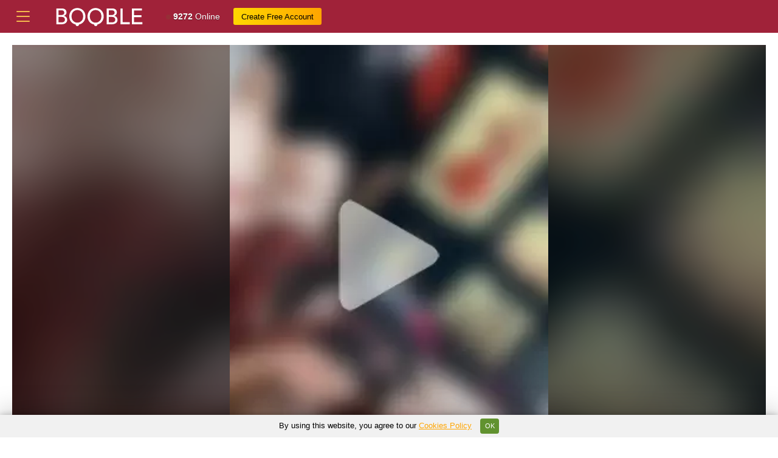

--- FILE ---
content_type: text/html; charset=UTF-8
request_url: https://booble.com/Kinder_rexx
body_size: 8160
content:
<!DOCTYPE html>
<html lang="en">
<head>
<meta charset="UTF-8">
<meta http-equiv="X-UA-Compatible" content="IE=edge">
<meta name="viewport" content="width=device-width, initial-scale=1.0">
<title>Kinder_rexx Cam Model: Live Nude & Adult Sex Chat | Booble</title>
<meta name="description" content="Kinder_rexx's Live Webcam, Photos, Video, Detailed Profile! Enjoy Big Ass Kinder_rexx Live Sex Show!">
<meta property="og:locale" content="en_US" />
<meta property="og:title" content="Kinder_rexx Cam Model: Live Nude & Adult Sex Chat | Booble" />
<meta property="og:image" content="https://booble.com/models/Kinder_rexx/2024-10-20/Kinder_rexx-2024-10-20-05-20-06.webp" />
<meta property="og:description" content="Kinder_rexx's Live Webcam, Photos, Video, Detailed Profile! Enjoy Big Ass Kinder_rexx Live Sex Show!" />
<meta property="og:url" content="https://booble.com/Kinder_rexx" />
<meta property="og:site_name" content="PrivateCamz" />
<meta name="twitter:card" content="summary_large_image" />
<link rel="canonical" href="https://booble.com/Kinder_rexx" />
<meta name="RATING" content="RTA-5042-1996-1400-1577-RTA" />
<meta name="Rating" content="mature">
<link rel="apple-touch-icon" sizes="180x180" href="/assets/apple-touch-icon.png">
<link rel="icon" type="image/png" sizes="32x32" href="/assets/favicon-32x32.png">
<link rel="icon" type="image/png" sizes="16x16" href="/assets/favicon-16x16.png">
<link rel="manifest" href="/assets/site.webmanifest">
<meta name="msapplication-TileColor" content="#da532c">
<meta name="theme-color" content="#ffffff">
<link rel="stylesheet" href="/assets/bootstrap.css">
<link rel="stylesheet" href="/assets/styles.css">
<link rel="stylesheet" href="/assets/simplebar.css">
<!-- Google tag (gtag.js) -->
<script async src="https://www.googletagmanager.com/gtag/js?id=G-452Z143EBS"></script>
<script>
  window.dataLayer = window.dataLayer || [];
  function gtag(){dataLayer.push(arguments);}
  gtag('js', new Date());

  gtag('config', 'G-452Z143EBS');
</script></head>
<body class="sidebar-toggled">
  <script>if (localStorage.getItem('sidebarToggled')) document.querySelector('body').classList.add('sidebar-toggled');</script>
  <div class="wrapper">
    <header class="header bg-primary">
      <div class="header-container">
        <button class="header-item sidebar-toggle"><svg xmlns="http://www.w3.org/2000/svg" width="32" height="32" fill="currentColor" class="bi bi-list" viewBox="0 0 16 16" style="color: #f5b94e;">
  <path fill-rule="evenodd" d="M2.5 12a.5.5 0 0 1 .5-.5h10a.5.5 0 0 1 0 1H3a.5.5 0 0 1-.5-.5m0-4a.5.5 0 0 1 .5-.5h10a.5.5 0 0 1 0 1H3a.5.5 0 0 1-.5-.5m0-4a.5.5 0 0 1 .5-.5h10a.5.5 0 0 1 0 1H3a.5.5 0 0 1-.5-.5"></path>
</svg></button>
        <a class="header-logo" href="https://booble.com/"><img src="/images/booble_logo.svg" alt="Booble.com" style="width: 155px;"></a>
        <a class="header-item d-none d-lg-flex" href="/"><i class="icon-dot"></i><div style="color: white;text-shadow: 0 1px 0 rgb(0 0 0 / 50%);"><strong>9272</strong> Online</div></a>
      
        <div class="header-buttons d-none d-lg-flex align-self-center ms-auto ms-xl-0">
          <a class="btn btn-white px-3 rounded-pill me-2" href="/join-free" rel="nofollow" target="_blank">Create Free Account</a>
        </div>
        <div class="header-buttons d-lg-none align-self-center ms-auto">
          <a class="btn btn-white px-3 rounded-pill" href="/join-free" rel="nofollow" target="_blank">Sign Up</a>
        </div>
        <div class="dropdown d-lg-none d-flex flex-column">
         
         
        </div>
      </div>
    </header>
    <main class="main">
      <div class="content">
        <div class="model">
          <div class="model-player bg-secondary">
            <div class="model-player-container" style="background: none;background-size: 100px 100px;">
	            	            <div class="mobile-blur" style="background-image: url('/models/Kinder_rexx/2024-10-20/Kinder_rexx-2024-10-20-05-20-06.webp');"></div>	                         <video id="video" loop="loop" muted="" autoplay="autoplay" poster="/models/Kinder_rexx/2024-10-20/Kinder_rexx-2024-10-20-05-20-06.webp" playsinline="playsinline" webkitplaysinline="webkitplaysinline" onclick="window.open('/show/Kinder_rexx')"></video>
            </div>
            <div class="p-2 d-flex justify-content-center align-items-center cam">
              <a class="join-show px-4 btn btn-success rounded-pill" href="/show/Kinder_rexx" rel="nofollow" target="_blank">Join free <span style="display: block;font-size: 10px;text-transform: lowercase;color: yellow;">remote control sex toys <i class="icon-lovence" style="top: 2px;position: relative;"></i></span></a>
            </div>
          </div>
          <div class="model-info bg-secondary">
            <div class="p-2 p-lg-3">
              <h1>Welcome to Kinder_rexx's webcam room!</h1>
              <div class="model-info-heading">
                <div class="model-info-avatar shadow"><img src="/avatar/Kinder_rexx.jpeg" alt="Kinder_rexx avatar"></div>
                <div class="model-info-tags">
	            	              	          
                  	<a class="btn btn-light btn-sm rounded-pill" href="/interests/couples/voyeurism">Voyeurism</a>
			
                  		          
                  	<a class="btn btn-light btn-sm rounded-pill" href="/interests/couples/underwear">Underwear</a>
			
                  		          
                  	<a class="btn btn-light btn-sm rounded-pill" href="/interests/couples/sex-toys">Sex Toys</a>
			
                  		          
                  	<a class="btn btn-light btn-sm rounded-pill" href="/interests/couples/role-divis-playing">Role-Playing</a>
			
                  		          
                  	<a class="btn btn-light btn-sm rounded-pill" href="/interests/couples/object-sexuality">Object Sexuality</a>
			
                  		          
                  	<a class="btn btn-light btn-sm rounded-pill" href="/interests/couples/latex">Latex</a>
			
                  		          
                  	<a class="btn btn-light btn-sm rounded-pill" href="/interests/couples/hardcore">Hardcore</a>
			
                  		          
                  	<a class="btn btn-light btn-sm rounded-pill" href="/interests/couples/foot-fetish">Foot Fetish</a>
			
                  		          
                  	<a class="btn btn-light btn-sm rounded-pill" href="/interests/couples/fisting">Fisting</a>
			
                  		          
                  	<a class="btn btn-light btn-sm rounded-pill" href="/interests/couples/domination">Domination</a>
			
                  		          
                  	<a class="btn btn-light btn-sm rounded-pill" href="/interests/couples/deepthroat">Deepthroat</a>
			
                  		          
                  	<a class="btn btn-light btn-sm rounded-pill" href="/interests/couples/bondage">Bondage</a>
			
                  		          
                  	<a class="btn btn-light btn-sm rounded-pill" href="/interests/couples/blowjob">Blowjob</a>
			
                  		          
                  	<a class="btn btn-light btn-sm rounded-pill" href="/interests/couples/bdsm">BDSM</a>
			
                  		          
                  	<a class="btn btn-light btn-sm rounded-pill" href="/interests/couples/anal">Anal</a>
			
                  	                                  </div>
              </div>
              <div class="row my-3">
	                                            <div class="col-6">Age:</div>
                <div class="col-6 text-white">26 y.o.</div>
                                                <div class="col-6">Country:</div>
                                <div class="col-6 text-white"><a href="/country/couples/chile" style="color:#e43641; text-decoration: underline;"><i class="fi fi-cl"></i> Chile</a></div>
                                                <div class="col-6">Interested in:</div>
                <div class="col-6 text-white">Everybody</div>
                                                <div class="col-6">Languages:</div>
                <div class="col-6 text-white">
                                <a href="/language/couples/english" style="color:#e43641; text-decoration: underline;">English</a>
                	                <a href="/language/couples/spanish" style="color:#e43641; text-decoration: underline;">Spanish</a>
                	                </div>	
                                                <div class="col-6">Body type:</div>
                <div class="col-6 text-white">Curvy</div>
                                                <div class="col-6">Trait:</div>
				<div class="col-6 text-white">
                                <a href="/appearance/couples/non-divis-binary" style="color:#e43641; text-decoration: underline;">Non-binary</a>
                	                <a href="/appearance/couples/big-ass" style="color:#e43641; text-decoration: underline;">Big Ass</a>
                					</div>
                                                <div class="col-6">Ethnicity:</div>
                <div class="col-6 text-white">Latina</div>
                                                <div class="col-6">Hair:</div>
                <div class="col-6 text-white">Other</div>
                                                <div class="col-6">Eye color:</div>
                <div class="col-6 text-white">Brown</div>
                                                              </div>
              <div class="mt-3">
                <div class="swiper model-slider">
                  <div class="swiper-wrapper">
	                                    <div class="swiper-slide"><a href="/models/Kinder_rexx/2024-10-20/Kinder_rexx-2024-10-20-05-20-06.webp" target="_blank" data-jbox-image="Kinder_rexx gallery"><img src="/models/Kinder_rexx/2024-10-20/Kinder_rexx-2024-10-20-05-20-06.webp" alt="Kinder_rexx photo 1"></a></div>
					                    <div class="swiper-slide"><a href="/models/Kinder_rexx/2024-10-18/Kinder_rexx-2024-10-18-01-14-05.webp" target="_blank" data-jbox-image="Kinder_rexx gallery"><img src="/models/Kinder_rexx/2024-10-18/Kinder_rexx-2024-10-18-01-14-05.webp" alt="Kinder_rexx photo 2"></a></div>
					                    <div class="swiper-slide"><a href="/models/Kinder_rexx/2024-09-08/Kinder_rexx-2024-09-08-06-09-07.webp" target="_blank" data-jbox-image="Kinder_rexx gallery"><img src="/models/Kinder_rexx/2024-09-08/Kinder_rexx-2024-09-08-06-09-07.webp" alt="Kinder_rexx photo 3"></a></div>
					                    <div class="swiper-slide"><a href="/models/Kinder_rexx/2024-08-26/Kinder_rexx-2024-08-26-04-49-06.webp" target="_blank" data-jbox-image="Kinder_rexx gallery"><img src="/models/Kinder_rexx/2024-08-26/Kinder_rexx-2024-08-26-04-49-06.webp" alt="Kinder_rexx photo 4"></a></div>
					                    <div class="swiper-slide"><a href="/models/Kinder_rexx/2024-06-18/Kinder_rexx-2024-06-18-03-28-08.webp" target="_blank" data-jbox-image="Kinder_rexx gallery"><img src="/models/Kinder_rexx/2024-06-18/Kinder_rexx-2024-06-18-03-28-08.webp" alt="Kinder_rexx photo 5"></a></div>
					                    <div class="swiper-slide"><a href="/models/Kinder_rexx/2024-06-05/Kinder_rexx-2024-06-05-06-03-04.webp" target="_blank" data-jbox-image="Kinder_rexx gallery"><img src="/models/Kinder_rexx/2024-06-05/Kinder_rexx-2024-06-05-06-03-04.webp" alt="Kinder_rexx photo 6"></a></div>
					                    <div class="swiper-slide"><a href="/models/Kinder_rexx/2024-05-31/Kinder_rexx-2024-05-31-00-11-05.webp" target="_blank" data-jbox-image="Kinder_rexx gallery"><img src="/models/Kinder_rexx/2024-05-31/Kinder_rexx-2024-05-31-00-11-05.webp" alt="Kinder_rexx photo 7"></a></div>
					                    <div class="swiper-slide"><a href="/models/Kinder_rexx/2024-04-22/Kinder_rexx-2024-04-22-07-42-05.webp" target="_blank" data-jbox-image="Kinder_rexx gallery"><img src="/models/Kinder_rexx/2024-04-22/Kinder_rexx-2024-04-22-07-42-05.webp" alt="Kinder_rexx photo 8"></a></div>
					                    <div class="swiper-slide"><a href="/models/Kinder_rexx/2024-04-21/Kinder_rexx-2024-04-21-06-36-06.webp" target="_blank" data-jbox-image="Kinder_rexx gallery"><img src="/models/Kinder_rexx/2024-04-21/Kinder_rexx-2024-04-21-06-36-06.webp" alt="Kinder_rexx photo 9"></a></div>
					                    <div class="swiper-slide"><a href="/models/Kinder_rexx/2024-04-20/Kinder_rexx-2024-04-20-18-35-09.webp" target="_blank" data-jbox-image="Kinder_rexx gallery"><img src="/models/Kinder_rexx/2024-04-20/Kinder_rexx-2024-04-20-18-35-09.webp" alt="Kinder_rexx photo 10"></a></div>
					                    <div class="swiper-slide"><a href="/models/Kinder_rexx/2024-04-20/Kinder_rexx-2024-04-20-06-35-06.webp" target="_blank" data-jbox-image="Kinder_rexx gallery"><img src="/models/Kinder_rexx/2024-04-20/Kinder_rexx-2024-04-20-06-35-06.webp" alt="Kinder_rexx photo 11"></a></div>
					                    <div class="swiper-slide"><a href="/models/Kinder_rexx/2024-04-19/Kinder_rexx-2024-04-19-18-15-10.webp" target="_blank" data-jbox-image="Kinder_rexx gallery"><img src="/models/Kinder_rexx/2024-04-19/Kinder_rexx-2024-04-19-18-15-10.webp" alt="Kinder_rexx photo 12"></a></div>
					                    <div class="swiper-slide"><a href="/models/Kinder_rexx/2024-04-17/Kinder_rexx-2024-04-17-15-25-12.webp" target="_blank" data-jbox-image="Kinder_rexx gallery"><img src="/models/Kinder_rexx/2024-04-17/Kinder_rexx-2024-04-17-15-25-12.webp" alt="Kinder_rexx photo 13"></a></div>
					                    <div class="swiper-slide"><a href="/models/Kinder_rexx/2024-04-16/Kinder_rexx-2024-04-16-22-24-09.webp" target="_blank" data-jbox-image="Kinder_rexx gallery"><img src="/models/Kinder_rexx/2024-04-16/Kinder_rexx-2024-04-16-22-24-09.webp" alt="Kinder_rexx photo 14"></a></div>
					                    <div class="swiper-slide"><a href="/models/Kinder_rexx/2024-04-15/Kinder_rexx-2024-04-15-23-48-07.webp" target="_blank" data-jbox-image="Kinder_rexx gallery"><img src="/models/Kinder_rexx/2024-04-15/Kinder_rexx-2024-04-15-23-48-07.webp" alt="Kinder_rexx photo 15"></a></div>
					                    <div class="swiper-slide"><a href="/models/Kinder_rexx/2024-04-15/Kinder_rexx-2024-04-15-05-19-08.webp" target="_blank" data-jbox-image="Kinder_rexx gallery"><img src="/models/Kinder_rexx/2024-04-15/Kinder_rexx-2024-04-15-05-19-08.webp" alt="Kinder_rexx photo 16"></a></div>
					                    <div class="swiper-slide"><a href="/models/Kinder_rexx/2024-04-12/Kinder_rexx-2024-04-12-19-05-12.webp" target="_blank" data-jbox-image="Kinder_rexx gallery"><img src="/models/Kinder_rexx/2024-04-12/Kinder_rexx-2024-04-12-19-05-12.webp" alt="Kinder_rexx photo 17"></a></div>
					                    <div class="swiper-slide"><a href="/models/Kinder_rexx/2024-04-12/Kinder_rexx-2024-04-12-01-25-07.webp" target="_blank" data-jbox-image="Kinder_rexx gallery"><img src="/models/Kinder_rexx/2024-04-12/Kinder_rexx-2024-04-12-01-25-07.webp" alt="Kinder_rexx photo 18"></a></div>
					                    <div class="swiper-slide"><a href="/models/Kinder_rexx/2024-04-11/Kinder_rexx-2024-04-11-00-39-07.webp" target="_blank" data-jbox-image="Kinder_rexx gallery"><img src="/models/Kinder_rexx/2024-04-11/Kinder_rexx-2024-04-11-00-39-07.webp" alt="Kinder_rexx photo 19"></a></div>
					                    <div class="swiper-slide"><a href="/models/Kinder_rexx/2024-04-09/Kinder_rexx-2024-04-09-07-20-06.webp" target="_blank" data-jbox-image="Kinder_rexx gallery"><img src="/models/Kinder_rexx/2024-04-09/Kinder_rexx-2024-04-09-07-20-06.webp" alt="Kinder_rexx photo 20"></a></div>
					                    <div class="swiper-slide"><a href="/models/Kinder_rexx/2024-04-02/Kinder_rexx-2024-04-02-03-05-10.webp" target="_blank" data-jbox-image="Kinder_rexx gallery"><img src="/models/Kinder_rexx/2024-04-02/Kinder_rexx-2024-04-02-03-05-10.webp" alt="Kinder_rexx photo 21"></a></div>
					                  </div>
                  <div class="swiper-button-next"></div>
                  <div class="swiper-button-prev"></div>
                </div>
              </div>
            </div>
          </div>
        </div>
        <div class="my-3">
          <h2 class="h1">Related Cam Models</h2>
          <div class="grid my-3">
         	    	     <a class="grid-item" href="/Franshesca_HotxxX">
            <div class="grid-item-image"> 
	        <div class="mobile-blur" style="background-image: url('https://img.strpst.com/thumbs/1769535900/5879357_webp');"></div>
            <img loading="lazy" src="https://img.strpst.com/thumbs/1769535900/5879357_webp" alt="Franshesca_HotxxX live sex cam">
            </div>
            <div class="grid-item-tl">
              <span class="grid-item-icon"><i class="icon-lovence"></i></span>            </div>
            <div class="grid-item-tr">
                          </div>
            <div class="grid-item-b">
              <div class="grid-item-name">Franshesca_HotxxX</div>
                          </div>
          </a>
        	     <a class="grid-item" href="/MaddieQuinn">
            <div class="grid-item-image"> 
	        <div class="mobile-blur" style="background-image: url('https://img.strpst.com/thumbs/1769535420/238787782_webp');"></div>
            <img loading="lazy" src="https://img.strpst.com/thumbs/1769535420/238787782_webp" alt="MaddieQuinn live sex cam">
            </div>
            <div class="grid-item-tl">
              <span class="grid-item-icon"><i class="icon-mobile"></i></span>            </div>
            <div class="grid-item-tr">
              <span class="badge bg-warning text-black">new</span>            </div>
            <div class="grid-item-b">
              <div class="grid-item-name">MaddieQuinn</div>
                          </div>
          </a>
        	     <a class="grid-item" href="/TransHotShow">
            <div class="grid-item-image"> 
	        <div class="mobile-blur" style="background-image: url('https://img.strpst.com/thumbs/1769536200/219255088_webp');"></div>
            <img loading="lazy" src="https://img.strpst.com/thumbs/1769536200/219255088_webp" alt="TransHotShow live sex cam">
            </div>
            <div class="grid-item-tl">
                          </div>
            <div class="grid-item-tr">
                          </div>
            <div class="grid-item-b">
              <div class="grid-item-name">TransHotShow</div>
                          </div>
          </a>
        	     <a class="grid-item" href="/Lia_bunny_">
            <div class="grid-item-image"> 
	        <div class="mobile-blur" style="background-image: url('https://img.strpst.com/thumbs/1769535540/239866341_webp');"></div>
            <img loading="lazy" src="https://img.strpst.com/thumbs/1769535540/239866341_webp" alt="Lia_bunny_ live sex cam">
            </div>
            <div class="grid-item-tl">
              <span class="grid-item-icon"><i class="icon-lovence"></i></span>            </div>
            <div class="grid-item-tr">
              <span class="badge bg-warning text-black">new</span>            </div>
            <div class="grid-item-b">
              <div class="grid-item-name">Lia_bunny_</div>
                          </div>
          </a>
        	     <a class="grid-item" href="/biancamonroe1">
            <div class="grid-item-image"> 
	        <div class="mobile-blur" style="background-image: url('https://img.strpst.com/thumbs/1769535990/232724455_webp');"></div>
            <img loading="lazy" src="https://img.strpst.com/thumbs/1769535990/232724455_webp" alt="biancamonroe1 live sex cam">
            </div>
            <div class="grid-item-tl">
              <span class="grid-item-icon"><i class="icon-mobile"></i></span>            </div>
            <div class="grid-item-tr">
                          </div>
            <div class="grid-item-b">
              <div class="grid-item-name">biancamonroe1</div>
                          </div>
          </a>
        	     <a class="grid-item" href="/ScarlettDreamss7">
            <div class="grid-item-image"> 
	        <div class="mobile-blur" style="background-image: url('https://img.strpst.com/thumbs/1769535750/186466080_webp');"></div>
            <img loading="lazy" src="https://img.strpst.com/thumbs/1769535750/186466080_webp" alt="ScarlettDreamss7 live sex cam">
            </div>
            <div class="grid-item-tl">
                          </div>
            <div class="grid-item-tr">
                          </div>
            <div class="grid-item-b">
              <div class="grid-item-name">ScarlettDreamss7</div>
              <div class="grid-item-flag"><i class="fi fi-co"></i></div>            </div>
          </a>
        	     <a class="grid-item" href="/serena__vedette">
            <div class="grid-item-image"> 
	        <div class="mobile-blur" style="background-image: url('https://img.strpst.com/thumbs/1769536050/186765612_webp');"></div>
            <img loading="lazy" src="https://img.strpst.com/thumbs/1769536050/186765612_webp" alt="serena__vedette live sex cam">
            </div>
            <div class="grid-item-tl">
                          </div>
            <div class="grid-item-tr">
                          </div>
            <div class="grid-item-b">
              <div class="grid-item-name">serena__vedette</div>
                          </div>
          </a>
        	     <a class="grid-item" href="/SamathaMay">
            <div class="grid-item-image"> 
	        <div class="mobile-blur" style="background-image: url('https://img.strpst.com/thumbs/1769536320/229813828_webp');"></div>
            <img loading="lazy" src="https://img.strpst.com/thumbs/1769536320/229813828_webp" alt="SamathaMay live sex cam">
            </div>
            <div class="grid-item-tl">
              <span class="grid-item-icon"><i class="icon-mobile"></i></span><span class="grid-item-icon"><i class="icon-lovence"></i></span>            </div>
            <div class="grid-item-tr">
                          </div>
            <div class="grid-item-b">
              <div class="grid-item-name">SamathaMay</div>
                          </div>
          </a>
        	     <a class="grid-item" href="/party_star_ts">
            <div class="grid-item-image"> 
	        <div class="mobile-blur" style="background-image: url('https://img.strpst.com/thumbs/1769536320/237222407_webp');"></div>
            <img loading="lazy" src="https://img.strpst.com/thumbs/1769536320/237222407_webp" alt="party_star_ts live sex cam">
            </div>
            <div class="grid-item-tl">
                          </div>
            <div class="grid-item-tr">
              <span class="badge bg-warning text-black">new</span>            </div>
            <div class="grid-item-b">
              <div class="grid-item-name">party_star_ts</div>
                          </div>
          </a>
        	     <a class="grid-item" href="/powerfull_ts_20">
            <div class="grid-item-image"> 
	        <div class="mobile-blur" style="background-image: url('https://img.strpst.com/thumbs/1769535450/141050064_webp');"></div>
            <img loading="lazy" src="https://img.strpst.com/thumbs/1769535450/141050064_webp" alt="powerfull_ts_20 live sex cam">
            </div>
            <div class="grid-item-tl">
                          </div>
            <div class="grid-item-tr">
                          </div>
            <div class="grid-item-b">
              <div class="grid-item-name">powerfull_ts_20</div>
              <div class="grid-item-flag"><i class="fi fi-co"></i></div>            </div>
          </a>
        	     <a class="grid-item" href="/amapola_hs">
            <div class="grid-item-image"> 
	        <div class="mobile-blur" style="background-image: url('https://img.strpst.com/thumbs/1769536050/153373302_webp');"></div>
            <img loading="lazy" src="https://img.strpst.com/thumbs/1769536050/153373302_webp" alt="amapola_hs live sex cam">
            </div>
            <div class="grid-item-tl">
                          </div>
            <div class="grid-item-tr">
                          </div>
            <div class="grid-item-b">
              <div class="grid-item-name">amapola_hs</div>
              <div class="grid-item-flag"><i class="fi fi-co"></i></div>            </div>
          </a>
        	     <a class="grid-item" href="/Alora-shine">
            <div class="grid-item-image"> 
	        <div class="mobile-blur" style="background-image: url('https://img.strpst.com/thumbs/1769535420/76954594_webp');"></div>
            <img loading="lazy" src="https://img.strpst.com/thumbs/1769535420/76954594_webp" alt="Alora-shine live sex cam">
            </div>
            <div class="grid-item-tl">
                          </div>
            <div class="grid-item-tr">
                          </div>
            <div class="grid-item-b">
              <div class="grid-item-name">Alora-shine</div>
                          </div>
          </a>
        	     <a class="grid-item" href="/naty_pink">
            <div class="grid-item-image"> 
	        <div class="mobile-blur" style="background-image: url('https://img.strpst.com/thumbs/1769535540/53177939_webp');"></div>
            <img loading="lazy" src="https://img.strpst.com/thumbs/1769535540/53177939_webp" alt="naty_pink live sex cam">
            </div>
            <div class="grid-item-tl">
              <span class="grid-item-icon"><i class="icon-lovence"></i></span>            </div>
            <div class="grid-item-tr">
                          </div>
            <div class="grid-item-b">
              <div class="grid-item-name">naty_pink</div>
                          </div>
          </a>
        	     <a class="grid-item" href="/Hebefemme">
            <div class="grid-item-image"> 
	        <div class="mobile-blur" style="background-image: url('https://img.strpst.com/thumbs/1769536020/70899518_webp');"></div>
            <img loading="lazy" src="https://img.strpst.com/thumbs/1769536020/70899518_webp" alt="Hebefemme live sex cam">
            </div>
            <div class="grid-item-tl">
                          </div>
            <div class="grid-item-tr">
                          </div>
            <div class="grid-item-b">
              <div class="grid-item-name">Hebefemme</div>
              <div class="grid-item-flag"><i class="fi fi-ph"></i></div>            </div>
          </a>
        	     <a class="grid-item" href="/THE_PERFECT_COUPLE_12">
            <div class="grid-item-image"> 
	        <div class="mobile-blur" style="background-image: url('https://img.strpst.com/thumbs/1769536020/240223950_webp');"></div>
            <img loading="lazy" src="https://img.strpst.com/thumbs/1769536020/240223950_webp" alt="THE_PERFECT_COUPLE_12 live sex cam">
            </div>
            <div class="grid-item-tl">
                          </div>
            <div class="grid-item-tr">
              <span class="badge bg-warning text-black">new</span>            </div>
            <div class="grid-item-b">
              <div class="grid-item-name">THE_PERFECT_COUPLE_12</div>
              <div class="grid-item-flag"><i class="fi fi-co"></i></div>            </div>
          </a>
        	     <a class="grid-item" href="/ppatriciarabello">
            <div class="grid-item-image"> 
	        <div class="mobile-blur" style="background-image: url('https://img.strpst.com/thumbs/1769536170/182195771_webp');"></div>
            <img loading="lazy" src="https://img.strpst.com/thumbs/1769536170/182195771_webp" alt="ppatriciarabello live sex cam">
            </div>
            <div class="grid-item-tl">
              <span class="grid-item-icon"><i class="icon-mobile"></i></span>            </div>
            <div class="grid-item-tr">
                          </div>
            <div class="grid-item-b">
              <div class="grid-item-name">ppatriciarabello</div>
                          </div>
          </a>
        	     <a class="grid-item" href="/Karla_hot777">
            <div class="grid-item-image"> 
	        <div class="mobile-blur" style="background-image: url('https://img.strpst.com/thumbs/1769535810/229331631_webp');"></div>
            <img loading="lazy" src="https://img.strpst.com/thumbs/1769535810/229331631_webp" alt="Karla_hot777 live sex cam">
            </div>
            <div class="grid-item-tl">
                          </div>
            <div class="grid-item-tr">
                          </div>
            <div class="grid-item-b">
              <div class="grid-item-name">Karla_hot777</div>
                          </div>
          </a>
        	     <a class="grid-item" href="/Queens_Wonders_Blonders">
            <div class="grid-item-image"> 
	        <div class="mobile-blur" style="background-image: url('https://img.strpst.com/thumbs/1769535840/224879809_webp');"></div>
            <img loading="lazy" src="https://img.strpst.com/thumbs/1769535840/224879809_webp" alt="Queens_Wonders_Blonders live sex cam">
            </div>
            <div class="grid-item-tl">
                          </div>
            <div class="grid-item-tr">
                          </div>
            <div class="grid-item-b">
              <div class="grid-item-name">Queens_Wonders_Blonders</div>
                          </div>
          </a>
        	     <a class="grid-item" href="/Amelia_Brixton">
            <div class="grid-item-image"> 
	        <div class="mobile-blur" style="background-image: url('https://img.strpst.com/thumbs/1769535450/224694465_webp');"></div>
            <img loading="lazy" src="https://img.strpst.com/thumbs/1769535450/224694465_webp" alt="Amelia_Brixton live sex cam">
            </div>
            <div class="grid-item-tl">
                          </div>
            <div class="grid-item-tr">
                          </div>
            <div class="grid-item-b">
              <div class="grid-item-name">Amelia_Brixton</div>
                          </div>
          </a>
        	     <a class="grid-item" href="/KimberlyXtreme">
            <div class="grid-item-image"> 
	        <div class="mobile-blur" style="background-image: url('https://img.strpst.com/thumbs/1769535420/193310302_webp');"></div>
            <img loading="lazy" src="https://img.strpst.com/thumbs/1769535420/193310302_webp" alt="KimberlyXtreme live sex cam">
            </div>
            <div class="grid-item-tl">
                          </div>
            <div class="grid-item-tr">
                          </div>
            <div class="grid-item-b">
              <div class="grid-item-name">KimberlyXtreme</div>
              <div class="grid-item-flag"><i class="fi fi-co"></i></div>            </div>
          </a>
        	     <a class="grid-item" href="/hollyyumiloove">
            <div class="grid-item-image"> 
	        <div class="mobile-blur" style="background-image: url('https://img.strpst.com/thumbs/1769535420/229843768_webp');"></div>
            <img loading="lazy" src="https://img.strpst.com/thumbs/1769535420/229843768_webp" alt="hollyyumiloove live sex cam">
            </div>
            <div class="grid-item-tl">
                          </div>
            <div class="grid-item-tr">
                          </div>
            <div class="grid-item-b">
              <div class="grid-item-name">hollyyumiloove</div>
                          </div>
          </a>
        	     <a class="grid-item" href="/isahilton1">
            <div class="grid-item-image"> 
	        <div class="mobile-blur" style="background-image: url('https://img.strpst.com/thumbs/1769535420/193276925_webp');"></div>
            <img loading="lazy" src="https://img.strpst.com/thumbs/1769535420/193276925_webp" alt="isahilton1 live sex cam">
            </div>
            <div class="grid-item-tl">
              <span class="grid-item-icon"><i class="icon-lovence"></i></span>            </div>
            <div class="grid-item-tr">
                          </div>
            <div class="grid-item-b">
              <div class="grid-item-name">isahilton1</div>
                          </div>
          </a>
        	     <a class="grid-item" href="/Mracialatina">
            <div class="grid-item-image"> 
	        <div class="mobile-blur" style="background-image: url('https://img.strpst.com/thumbs/1769536050/146209417_webp');"></div>
            <img loading="lazy" src="https://img.strpst.com/thumbs/1769536050/146209417_webp" alt="Mracialatina live sex cam">
            </div>
            <div class="grid-item-tl">
              <span class="grid-item-icon"><i class="icon-lovence"></i></span>            </div>
            <div class="grid-item-tr">
                          </div>
            <div class="grid-item-b">
              <div class="grid-item-name">Mracialatina</div>
              <div class="grid-item-flag"><i class="fi fi-co"></i></div>            </div>
          </a>
                  
        </div>
        </div>
        <div class="my-3">
	    	    <h2>Kinder_rexx's categories</h2>
	                        <div class="model-category my-4">
            <span class="mt-1">My specifics:</span>
                        <a class="btn btn-secondary rounded-pill" href="/girls/colombian">Colombian</a>
                        <a class="btn btn-secondary rounded-pill" href="/girls/mobile">Mobile</a>
                        <a class="btn btn-secondary rounded-pill" href="/girls/young">Young</a>
                        <a class="btn btn-secondary rounded-pill" href="/girls/latin">Latin</a>
                        <a class="btn btn-secondary rounded-pill" href="/girls/petite">Petite</a>
                        <a class="btn btn-secondary rounded-pill" href="/girls/brunettes">Brunettes</a>
                        <a class="btn btn-secondary rounded-pill" href="/girls/erotic-dance">Erotic Dance</a>
                        <a class="btn btn-secondary rounded-pill" href="/girls/topless">Topless</a>
                        <a class="btn btn-secondary rounded-pill" href="/girls/deepthroat">Deepthroat</a>
                        <a class="btn btn-secondary rounded-pill" href="/girls/striptease">Striptease</a>
                        <a class="btn btn-secondary rounded-pill" href="/girls/69-position">69 Position</a>
                        <a class="btn btn-secondary rounded-pill" href="/girls/doggy-style">Doggy Style</a>
                        <a class="btn btn-secondary rounded-pill" href="/girls/ahegao">Ahegao</a>
                        <a class="btn btn-secondary rounded-pill" href="/girls/spanking">Spanking</a>
                        <a class="btn btn-secondary rounded-pill" href="/girls/masturbation">Masturbation</a>
                        <a class="btn btn-secondary rounded-pill" href="/girls/dirty-talk">Dirty Talk</a>
                        <a class="btn btn-secondary rounded-pill" href="/girls/fingering">Fingering</a>
                        <a class="btn btn-secondary rounded-pill" href="/girls/camel-toe">Camel Toe</a>
                      </div>
                            <div class="model-category my-4">
            <span class="mt-1">I Do In My Shows:</span>
                        <a class="btn btn-secondary rounded-pill" href="/girls/facial">Facial</a>
                        <a class="btn btn-secondary rounded-pill" href="/girls/colombian-young">Colombian Young</a>
                        <a class="btn btn-secondary rounded-pill" href="/girls/colombian-petite">Colombian Petite</a>
                        <a class="btn btn-secondary rounded-pill" href="/girls/mobile-young">Mobile Young</a>
                        <a class="btn btn-secondary rounded-pill" href="/girls/latin-young">Latin Young</a>
                        <a class="btn btn-secondary rounded-pill" href="/girls/latin-deepthroat">Latin Deepthroat</a>
                        <a class="btn btn-secondary rounded-pill" href="/girls/latin-doggy-style">Latin Doggy Style</a>
                        <a class="btn btn-secondary rounded-pill" href="/girls/latin-masturbation">Latin Masturbation</a>
                        <a class="btn btn-secondary rounded-pill" href="/girls/petite-young">Petite Young</a>
                        <a class="btn btn-secondary rounded-pill" href="/girls/petite-latin">Petite Latin</a>
                        <a class="btn btn-secondary rounded-pill" href="/girls/brunettes-young">Brunettes Young</a>
                        <a class="btn btn-secondary rounded-pill" href="/girls/brunettes-petite">Brunettes Petite</a>
                        <a class="btn btn-secondary rounded-pill" href="/girls/brunettes-deepthroat">Brunettes Deepthroat</a>
                        <a class="btn btn-secondary rounded-pill" href="/girls/topless-young">Topless Young</a>
                        <a class="btn btn-secondary rounded-pill" href="/girls/topless-latin">Topless Latin</a>
                        <a class="btn btn-secondary rounded-pill" href="/girls/topless-brunettes">Topless Brunettes</a>
                        <a class="btn btn-secondary rounded-pill" href="/tags/girls">Girls</a>
                        <a class="btn btn-secondary rounded-pill" href="/trans/small-audience">Small Audience</a>
                      </div>
                            <div class="model-category my-4">
            <span class="mt-1">Exclusively do in private:</span>
                        <a class="btn btn-secondary rounded-pill" href="/trans/chilean">Chilean</a>
                        <a class="btn btn-secondary rounded-pill" href="/trans/spanish-speaking">Spanish Speaking</a>
                        <a class="btn btn-secondary rounded-pill" href="/trans/latin">Latin</a>
                        <a class="btn btn-secondary rounded-pill" href="/trans/curvy">Curvy</a>
                        <a class="btn btn-secondary rounded-pill" href="/trans/middle-priced-privates">Middle Priced Privates</a>
                        <a class="btn btn-secondary rounded-pill" href="/trans/cam2cam">Cam2cam</a>
                        <a class="btn btn-secondary rounded-pill" href="/trans/deluxe">Deluxe</a>
                        <a class="btn btn-secondary rounded-pill" href="/trans/erotic-dance">Erotic Dance</a>
                        <a class="btn btn-secondary rounded-pill" href="/trans/role-play">Role Play</a>
                        <a class="btn btn-secondary rounded-pill" href="/trans/sex-toys">Sex Toys</a>
                        <a class="btn btn-secondary rounded-pill" href="/trans/oil-show">Oil Show</a>
                        <a class="btn btn-secondary rounded-pill" href="/trans/anal">Anal</a>
                        <a class="btn btn-secondary rounded-pill" href="/trans/blowjob">Blowjob</a>
                        <a class="btn btn-secondary rounded-pill" href="/trans/foot-fetish">Foot Fetish</a>
                        <a class="btn btn-secondary rounded-pill" href="/trans/dildo-or-vibrator">Dildo Or Vibrator</a>
                        <a class="btn btn-secondary rounded-pill" href="/trans/nipple-toys">Nipple Toys</a>
                        <a class="btn btn-secondary rounded-pill" href="/trans/gagging">Gagging</a>
                        <a class="btn btn-secondary rounded-pill" href="/trans/deepthroat">Deepthroat</a>
                      </div>
                  </div>
                 <div class="my-4">
          <h3>Related to Kinder_rexx</h3>
          <div class="model-category my-3">
                        <a class="btn btn-secondary rounded-pill" href="/trans/titty-fuck">Titty Fuck</a>
                        <a class="btn btn-secondary rounded-pill" href="/trans/striptease">Striptease</a>
                        <a class="btn btn-secondary rounded-pill" href="/trans/fingering">Fingering</a>
                        <a class="btn btn-secondary rounded-pill" href="/trans/smoking">Smoking</a>
                        <a class="btn btn-secondary rounded-pill" href="/trans/doggy-style">Doggy Style</a>
                        <a class="btn btn-secondary rounded-pill" href="/trans/anal-toys">Anal Toys</a>
                        <a class="btn btn-secondary rounded-pill" href="/trans/ahegao">Ahegao</a>
                        <a class="btn btn-secondary rounded-pill" href="/trans/upskirt">Upskirt</a>
                        <a class="btn btn-secondary rounded-pill" href="/trans/spanking">Spanking</a>
                        <a class="btn btn-secondary rounded-pill" href="/trans/massage">Massage</a>
                        <a class="btn btn-secondary rounded-pill" href="/trans/cei">Cei</a>
                        <a class="btn btn-secondary rounded-pill" href="/trans/sph">Sph</a>
                        <a class="btn btn-secondary rounded-pill" href="/trans/cumshot">Cumshot</a>
                        <a class="btn btn-secondary rounded-pill" href="/trans/facial">Facial</a>
                        <a class="btn btn-secondary rounded-pill" href="/trans/kissing">Kissing</a>
                        <a class="btn btn-secondary rounded-pill" href="/trans/swallow">Swallow</a>
                        <a class="btn btn-secondary rounded-pill" href="/trans/non-binary">Non Binary</a>
                        <a class="btn btn-secondary rounded-pill" href="/trans/big-ass">Big Ass</a>
            <a class="btn btn-light rounded-pill d-block text-uppercase" href="/categories/couples">More categories +</a>
          </div>
        </div>
              </div>
      <aside class="sidebar">
	        <form class="header-search-container" action="/" style="margin: 10px;">
            <input type="search" name="search" class="form-control rounded-pill header-search-input" placeholder="Search anything..." style="background-color: #a02239;">
            <button type="submit" class="header-search-btn"><i class="icon-search" style="color: white;"></i></button>
</form>
             <div class="sidebar-scrollable" data-simplebar>
	      <ul class="sidebar-menu sidebar-menu-primary sidebar-menu-visible border-bottom">
		  <li ><a href="/"><i class="icon-female"></i> Girls</a></li>
          <li class="active"><a href="/couples"><i class="icon-man-woman"></i> Couples</a></li>
          <li ><a href="/trans"><i class="icon-transgender-alt"></i> Tranny</a></li>
           <li ><a href="/men"><i class="icon-male"></i> Guys</a></li>
          </ul>
          
 <div class="sidebar-title">Popular</div>
          <ul class="sidebar-menu pb-0">
<li><a href="/couples/interactive-toys"><span>Interactive</span> <span class="count-live">(<em>1042</em> Live)</span></a></li>	          
<li><a href="/couples/group-sex"><span>Group Sex</span>   <span class="count-live">(<em>∞</em> Live)</span></a></li>
<li><a href="/couples/anal"><span>Anal</span>   <span class="count-live">(<em>∞</em> Live)</span></a></li>
<li><a href="/couples/outdoor"><span>Outdoor</span>   <span class="count-live">(<em>∞</em> Live)</span></a></li>
<li><a href="/couples/pregnant"><span>Pregnant</span>   <span class="count-live">(<em>∞</em> Live)</span></a></li>
<li><a href="/couples/vr-cams"><span>VR Cams</span> <span class="count-live">(<em>∞</em> Live)</span></a></li>
<li><a href="/couples/squirt"><span>Squirt</span>   <span class="count-live">(<em>∞</em> Live)</span></a></li>
<li><a href="/couples/hardcore"><span>Hardcore</span>   <span class="count-live">(<em>∞</em> Live)</span></a></li>
<li><a href="/couples/blowjob"><span>Blowjob</span>   <span class="count-live">(<em>∞</em> Live)</span></a></li>
<li><a href="/couples/bdsm"><span>BDSM</span>   <span class="count-live">(<em>∞</em> Live)</span></a></li>
<li><a href="/couples/mobile"><span>On mobile</span> <span class="count-live">(<em>∞</em> Live)</span></a></li>
<li><a href="/couples/fisting"><span>Fisting</span>   <span class="count-live">(<em>∞</em> Live)</span></a></li>
<li><a href="/couples/doggy-style"><span>Doggy Style</span>   <span class="count-live">(<em>∞</em> Live)</span></a></li>
<li><a href="/couples/deepthroat"><span>Deepthroat</span>   <span class="count-live">(<em>∞</em> Live)</span></a></li>
<li><a href="/couples/swinging"><span>Swinging</span>   <span class="count-live">(<em>∞</em> Live)</span></a></li>
<li><a href="/couples/sex-toys"><span>Sex Toys</span>   <span class="count-live">(<em>∞</em> Live)</span></a></li>
<li><a href="/couples/foot-fetish"><span>Foot Fetish</span>   <span class="count-live">(<em>∞</em> Live)</span></a></li>
<li><a href="/couples/mistress"><span>Mistress</span>   <span class="count-live">(<em>∞</em> Live)</span></a></li>
<li><a href="/couples/submission"><span>Submission</span>   <span class="count-live">(<em>∞</em> Live)</span></a></li>
<li><a href="/couples/nylon"><span>Nylon</span>   <span class="count-live">(<em>∞</em> Live)</span></a></li>
</ul>
        </div>
        <div class="sidebar-bottom">
          <a class="btn btn-outline-light rounded-pill d-block text-uppercase" href="/categories/couples">More categories</a>
        </div>
      </aside>    </main>
    <footer class="footer pt-2">
      <div class="py-3 border-bottom">
        <div class="container-fluid">
          <div class="row">
       
            <div class="col-12 col-lg-8">
              <div class="row">
                <div class="col-6 col-lg-3">
                  <h5 class="text-white text-uppercase">Booble</h5>
                  <ul class="list-unstyled">
                    <li class="py-2 border-bottom"><a href="/about">About Booble</a></li>
                    <li class="py-2 border-bottom"><a href="https://www.reddit.com/submit?url=https://booble.com">Reddit</a></li>
                    <li class="py-2"><a href="/media">Media Inquiries</a></li>
                  </ul>
                </div>
                <div class="col-6 col-lg-3">
                  <h5 class="text-white text-uppercase">Legal &amp; Safety</h5>
                  <ul class="list-unstyled">
                    <li class="py-2 border-bottom"><a href="/privacy">Privacy Policy</a></li>
                    <li class="py-2 border-bottom"><a href="/terms">Terms of Use</a></li>
                    <li class="py-2 border-bottom"><a href="/dmca">DMCA Policy</a></li>
                    <li class="py-2 border-bottom"><a href="/cookies-policy">Cookies Policy</a></li>
                  </ul>
                </div>
                <div class="col-6 col-lg-3">
                  <h5 class="text-white text-uppercase">Work with Us</h5>
                  <ul class="list-unstyled">
                    <li class="py-2 border-bottom"><a href="/signup-model" rel="nofollow">Become a Model</a></li>
                    <li class="py-2 border-bottom"><a href="/signup-studio" rel="nofollow">Studio Signup</a></li>
                    <li class="py-2"><a href="/affiliates" rel="nofollow">Affiliate Program</a></li>
                  </ul>
                </div>
                <div class="col-6 col-lg-3">
                  <h5 class="text-white text-uppercase">Contact &amp; Support</h5>
                  <ul class="list-unstyled">
                    <li class="py-2"><a href="/content-removal">Content Removal</a></li>
                     <li class="py-2 border-bottom"><a href="/contact">Contact &amp; Support</a></li>
                       <li class="py-2 border-bottom"><a href="/advertising">Advertising</a></li>
                  </ul>
                </div>
              </div>

            </div>
                 <div class="col-12 col-lg-4">

              <p>  <a class="header-logo footer-logo" href="/"><img src="/images/booble_logo.svg" alt="Booble" style="width: 150px;"></a> Booble is the ultimate adult sex webcams and cam girl search engine that allow watching free shows with nude live cam girls with big tits and much more. You can watch unlimited cam sex show without having to create account or pay. You don't necessarily have to spend any money on Booble to enjoy live sex cams with nude models, but it's always nice to have tokens in your account that allow you to interact with big boobs models and control their sex toys.</p> <p>Find cam model, couple or tranny you like, click on profile pic and start your free webcam show. Booble.com boasts an impressive selection of American and Euro cam models. You'll find over a thousands amateur babes, guys and couple online on cam every day and night, and they're always ready to party! Check out all their profiles, enter their free chat rooms, and explore the variety of sex cams only a site like Booble can provide.</p>
              <p><span>2026 &copy; Booble.com.</span> All models appearing on this website are 18 years or older.</p>
            </div>
          </div>
        </div>
         <div class="container-fluid">
          <div class="row align-items-center">
            <div class="col-12 col-lg-8">
              <div class="d-flex align-items-center justify-content-between">
                <a href="/2257-compliance">18 U.S.C. 2257 Record-Keeping Requirements Compliance Statement</a>
               
              </div>
            </div>
            <div class="col-12 col-lg-4">
              <div class="d-flex flex-wrap align-items-center">
                <a class="d-flex me-3" href="https://www.rtalabel.org/index.php?content=parents" target="_blank"><img src="/images/rta.svg" alt="RTA"></a>
                <a class="d-flex me-3" href="https://www.safelabeling.org/" rel="nofollow"><img src="/images/safelabeling.svg" alt="safelabeling"></a>
                <a class="d-flex" href="https://www.asacp.org/ASACP.php"><img src="/images/asacp.svg" alt="ASACP"></a>
              </div>
            </div>
          </div>
        </div>
      </div>

    </footer>
    <div class="alert text-center cookiealert" role="alert">
By using this website, you agree to our <a href="/cookies-policy">Cookies Policy</a>
<button type="button" class="btn btn-primary btn-sm acceptcookies" style="background-color: #61922f; border-color: #61922f;">OK</button>
</div>    <div class="sidebar-overlay"></div>
  </div>
  <link rel="stylesheet" href="/assets/swiper-bundle.min.css" />
    <link rel="stylesheet" href="/assets/icons/style.css">
<link rel="stylesheet" href="/assets/flags/css/flag-icons.min.css">
  <script src="/bs/dist/js/bootstrap.bundle.min.js"></script>
  <script src="/js/simplebar.min.js"></script>
  <noscript><style>.simplebar-content-wrapper { scrollbar-width: auto; -ms-overflow-style: auto; } .simplebar-content-wrapper::-webkit-scrollbar, .simplebar-hide-scrollbar::-webkit-scrollbar { display: initial; width: initial; height: initial; }</style></noscript>
  <script src="/js/scripts.js?1769536365"></script>
  <script src="https://cdnjs.cloudflare.com/ajax/libs/jquery/3.7.0/jquery.min.js" integrity="sha512-3gJwYpMe3QewGELv8k/BX9vcqhryRdzRMxVfq6ngyWXwo03GFEzjsUm8Q7RZcHPHksttq7/GFoxjCVUjkjvPdw==" crossorigin="anonymous" referrerpolicy="no-referrer"></script>
  <script>
    let counters = {"\/couples\/vr-cams":6,"\/couples\/new":78,"\/couples\/mobile":134,"\/couples\/anal":232,"\/couples\/outdoor":47,"\/couples\/pregnant":1,"\/couples\/squirt":198,"\/couples\/hardcore":215,"\/couples\/blowjob":297,"\/couples\/bdsm":106,"\/couples\/fisting":79,"\/couples\/doggy-style":317,"\/couples\/deepthroat":278,"\/couples\/swinging":16,"\/couples\/sex-toys":258,"\/couples\/foot-fetish":258,"\/couples\/mistress":57,"\/couples\/group-sex":80,"\/couples\/submission":89,"\/couples\/nylon":75};
    const sb = document.querySelector('.sidebar');
    function updateCounters(data) {
      Object.keys(data).forEach(url => {
        const link = sb.querySelector(`[*|href='${url}']`);
        const amount = data[url];
        if (link && amount) {
          link.querySelector('em').innerText = data[url];
          link.parentElement.removeAttribute('style');
        }
        if (link && !amount) {
          link.parentElement.style.display = 'none';
        }
      });
    }
    updateCounters(counters);
    async function getCounters() {
      const response = await fetch('/ajax.php?broadcastGender=group');
      updateCounters(await response.json());
    }
    setInterval(getCounters, 155000);
    </script>    <script src="/assets/jBox.all.min.js"></script>
<link href="/assets/jBox.all.min.css" rel="stylesheet">
  <script src="/js/swiper-bundle.min.js"></script>
  <script>
    var swiper = new Swiper(".swiper", {
      slidesPerView: "auto",
      spaceBetween: 10,
      navigation: {
        nextEl: ".swiper-button-next",
        prevEl: ".swiper-button-prev",
      }
    });
    new jBox('Image');
  </script>
<script defer src="https://static.cloudflareinsights.com/beacon.min.js/vcd15cbe7772f49c399c6a5babf22c1241717689176015" integrity="sha512-ZpsOmlRQV6y907TI0dKBHq9Md29nnaEIPlkf84rnaERnq6zvWvPUqr2ft8M1aS28oN72PdrCzSjY4U6VaAw1EQ==" data-cf-beacon='{"version":"2024.11.0","token":"010d50e406ac4bef9c0e395fba32ede7","r":1,"server_timing":{"name":{"cfCacheStatus":true,"cfEdge":true,"cfExtPri":true,"cfL4":true,"cfOrigin":true,"cfSpeedBrain":true},"location_startswith":null}}' crossorigin="anonymous"></script>
</body>
</html>
